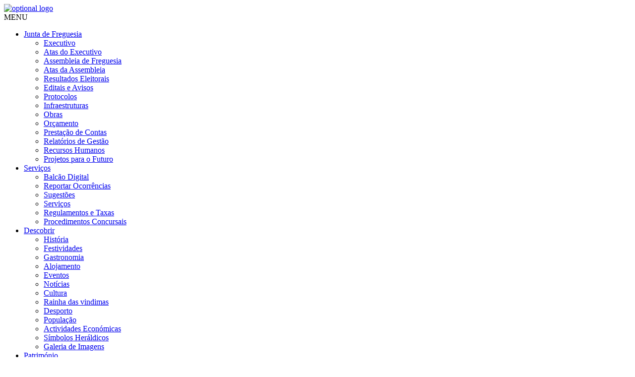

--- FILE ---
content_type: text/html; charset=UTF-8
request_url: https://jf-valedapedra.pt/Executivo
body_size: 4857
content:
<!doctype html>
<html class="no-js" lang="pt">
<head>
<meta charset="utf-8">
<title>JF Vale da Pedra - Executivo</title>
<meta name="description" content="Junta de Freguesia Vale da Pedra, Cartaxo, SantarÃ©m, Executivo">
<meta name="keywords" content="Junta de Freguesia Vale da Pedra, Cartaxo, SantarÃ©m, Executivo">
<meta name="author" content="Junta de Freguesia de Vale da Pedra">
<meta name="apple-mobile-web-app-capable" content="yes">
<meta name="viewport" content="width=device-width, initial-scale=1.0, maximum-scale=1.0, user-scalable=no" />
<meta name="HandheldFriendly" content="true" />
<meta name="apple-touch-fullscreen" content="yes" />
<!-- All Animations CSS -->
<link href="css/animate.css" rel="stylesheet" type="text/css">
<!-- Image Lightbox CSS-->
<link rel="stylesheet" href="css/imagelightbox.css" type="text/css" media="screen">
<!-- Theme styles and Menu styles -->
<link href="css/style.css" rel="stylesheet" type="text/css">
<link href="css/mainmenu.css" rel="stylesheet" type="text/css">
<!-- Call Fontawsome Icon Font from a CDN -->
<link href="https://netdna.bootstrapcdn.com/font-awesome/4.1.0/css/font-awesome.min.css" rel="stylesheet">
<!--Pace Page Loader -->
<link rel="stylesheet" href="js/pace-0.5.1/themes/pace-theme-minimal.css" type="text/css" media="screen" />
<!--FlexSlider -->
<link rel="stylesheet" href="js/woothemes-FlexSlider-06b12f8/flexslider.css" type="text/css" media="screen">
<!--Isotope Plugin -->
<link rel="stylesheet" href="js/isotope/css/style.css" type="text/css" media="screen">
<!--Simple Text Rotator -->
<link href="css/simpletextrotator.css" rel="stylesheet" type="text/css">
<!--Modernizer Custom -->
<script type="text/javascript" src="js/modernizr.custom.48287.js"></script>
<!-- Fav and touch icons -->
<link rel="apple-touch-icon" sizes="57x57" href="icons/apple-icon-57x57.png">
<link rel="apple-touch-icon" sizes="60x60" href="icons/apple-icon-60x60.png">
<link rel="apple-touch-icon" sizes="72x72" href="icons/apple-icon-72x72.png">
<link rel="apple-touch-icon" sizes="76x76" href="icons/apple-icon-76x76.png">
<link rel="apple-touch-icon" sizes="114x114" href="icons/apple-icon-114x114.png">
<link rel="apple-touch-icon" sizes="120x120" href="icons/apple-icon-120x120.png">
<link rel="apple-touch-icon" sizes="144x144" href="icons/apple-icon-144x144.png">
<link rel="apple-touch-icon" sizes="152x152" href="icons/apple-icon-152x152.png">
<link rel="apple-touch-icon" sizes="180x180" href="icons/apple-icon-180x180.png">
<link rel="icon" type="image/png" sizes="192x192"  href="icons/android-icon-192x192.png">
<link rel="icon" type="image/png" sizes="32x32" href="icons/favicon-32x32.png">
<link rel="icon" type="image/png" sizes="96x96" href="icons/favicon-96x96.png">
<link rel="icon" type="image/png" sizes="16x16" href="icons/favicon-16x16.png">
<link rel="manifest" href="icons/manifest.json">
<meta name="msapplication-TileColor" content="#ffffff">
<meta name="msapplication-TileImage" content="icons/ms-icon-144x144.png">
<meta name="theme-color" content="#ffffff">
<script type="text/javascript" src="//s7.addthis.com/js/300/addthis_widget.js#pubid=ra-4e7eea657bc55ca4" async="async"></script>
</head>
<body class="sticky_header">
<!-- Global site tag (gtag.js) - Google Analytics -->
<script async src="https://www.googletagmanager.com/gtag/js?id=G-YRD573LKZM"></script>
<script>
  window.dataLayer = window.dataLayer || [];
  function gtag(){dataLayer.push(arguments);}
  gtag('js', new Date());

  gtag('config', 'G-YRD573LKZM');
</script><div class="overflow_wrapper">
     <header>
<div class="container">
   
   <div class="logo">
   <a class="brand" href="Home"><img src="images/logo_topo.png" alt="optional logo"></a>
   </div>
   
   <div id="mainmenu" class="menu_container">
        <label class="mobile_collapser">MENU</label>
        <!-- Mobile menu title -->
        <ul>
             
             <li><a href="#" class="active">Junta de Freguesia</a>
             		<div class="dmui_dropdown_block medium_width">
                       <div class="dmui-container">
                            <div class="dmui-col span2">
                                 <div class="dmui-container">
                                      <ul class="dmui-submenu">
                                           <li><a href="Executivo">Executivo</a></li>
                                           <li><a href="Atas_do_Executivo">Atas do Executivo</a></li>
                                           <li><a href="Assembleia_de_Freguesia">Assembleia de Freguesia</a></li>
                                           <li><a href="Atas_da_Assembleia">Atas da Assembleia</a></li>
                                           <li><a href="Resultados_Eleitorais">Resultados Eleitorais</a></li>
                                           <li><a href="Editais_e_Avisos">Editais e Avisos</a></li>
                                           <li><a href="Protocolos">Protocolos</a></li>
                                      </ul>
                                 </div>
                            </div>
                            <div class="dmui-col span2">
                                 <div class="dmui-container">
                                      <ul class="dmui-submenu">
                                           <li><a href="Infraestruturas">Infraestruturas</a></li>
                                           <li><a href="Obras">Obras</a></li>
                                           <li><a href="Orcamento">Orçamento</a></li>
                                           <li><a href="Prestacao_de_Contas">Prestação de Contas</a></li>
                                           <li><a href="Relatorios_de_Gestao">Relatórios de Gestão</a></li>
                                           <li><a href="Recursos_Humanos">Recursos Humanos</a></li>
                                           <li><a href="Projetos_Futuro">Projetos para o Futuro</a></li>
                                      </ul>
                                 </div>
                            </div>
                            
             			</div>
             		</div>
             </li>
             
             <li><a href="#" class="active">Serviços</a>
              	<div class="dmui_dropdown_block">
                       <div class="dmui-container">
                            <div class="dmui-col span1">
                                 <div class="dmui-container">
                                      <ul class="dmui-submenu">
                                           <li><a href="Balcao_Digital">Balcão Digital</a></li>
                                           <li><a href="Reportar_Ocorrencias">Reportar Ocorrências</a></li>
                                           <li><a href="Sugestoes">Sugestões</a></li>
                                           <li><a href="Servicos">Serviços</a></li>
                                           <li><a href="Regulamentos_e_Taxas">Regulamentos e Taxas</a></li>
                                           <li><a href="Procedimentos_Concursais">Procedimentos Concursais</a></li>
                                      </ul>
                                 </div>
                            </div>
                       </div>
                  </div>
             </li> 
             
             <li><a href="#" class="active">Descobrir</a>
             		<div class="dmui_dropdown_block medium_width">
                       <div class="dmui-container">
                            <div class="dmui-col span2">
                                 <div class="dmui-container">
                                      <ul class="dmui-submenu">
                                           <li><a href="Historia">História</a></li>
                                           <li><a href="Festividades">Festividades</a></li>
                                           <li><a href="Gastronomia">Gastronomia</a></li>
                                           <li><a href="Alojamento">Alojamento</a></li>
                                           <li><a href="Eventos">Eventos</a></li>
                                           <li><a href="Noticias">Notícias</a></li>
                                      </ul>
                                 </div>
                            </div>
                            <div class="dmui-col span2">
                                 <div class="dmui-container">
                                      <ul class="dmui-submenu">
                                           <li><a href="Cultura">Cultura</a></li>
                                           <li><a href="Rainha_das_vindimas">Rainha das vindimas</a></li>
                                           <li><a href="Desporto">Desporto</a></li>
                                           <li><a href="Populacao">População</a></li>
                                           <li><a href="Actividades_Economicas">Actividades Económicas</a></li>
                                           <li><a href="Simbolos_Heraldicos">Símbolos Heráldicos</a></li>
                                           <li><a href="Galeria_de_Imagens">Galeria de Imagens</a></li>
                                      </ul>
                                 </div>
                            </div>
						</div>
             		</div>
             </li>
             
             <li><a href="#" class="active">Património</a>
              	<div class="dmui_dropdown_block">
                       <div class="dmui-container">
                            <div class="dmui-col span1">
                                 <div class="dmui-container">
                                      <ul class="dmui-submenu">
                                           <li><a href="Igreja_Matriz">Igreja Matriz</a></li>
                                           <li><a href="Quinta_das_Malhadas">Quinta das Malhadas</a></li>
                                           <li><a href="Quinta_do_Gaio_de_Baixo">Quinta do Gaio de Baixo</a></li>
                                           <li><a href="Quinta_do_Gaio_de_Cima">Quinta do Gaio de Cima</a></li>
                                      </ul>
                                 </div>
                            </div>
                       </div>
                  </div>
             </li>             
             
             
             
             <li><a href="#" class="active">Coletividades</a>
             	<div class="dmui_dropdown_block">
                       <div class="dmui-container">
                            <div class="dmui-col span1">
                                 <div class="dmui-container">
                                      <ul class="dmui-submenu">
                                           <li><a href="Centro_Social">Centro Social</a></li>
                                           <li><a href="ACRVP">ACRVP</a></li>
                                           <li><a href="Rancho_Folclorico">Rancho Folclórico</a></li>
                                      </ul>
                                 </div>
                            </div>
             			</div>
             	</div>
             </li>
             
                             
             <li><a href="Contactos" class="active">Contactos</a></li>
             
        </ul>
   </div>
   
</div></header>

 
<div class="full_page_photo" style="background-image: url(https://jf-valedapedra.pt/imagens/20190922101326_2500.jpg);">
<div class="hgroup">

<div class="hgroup_title animated bounceInUp">
<div class="container">
<h1>Executivo da Junta de Freguesia</h1>
</div>
</div>
<div class="hgroup_subtitle animated bounceInUp skincolored">
<div class="container">
<p>Freguesia de Vale da Pedra</p>
</div>
</div>

</div>
</div>

<div class="main">
<section class="features_teasers_wrapper">
<div class="container">
<div class="row">

<h2 class="section_header fancy centered">Executivo da Junta<small></small></h2>


 
<div class="feature_teaser col-sm-4 col-md-4" >
<div style="overflow:hidden;">
<img src="https://jf-valedapedra.pt/imagens/20251103231615_250.jpg" style="height: 200px;border: solid 1px #ccc;">
</div>
<h3 style="text-align:center">Presidente</h3>
<p>Licínio Oliveira<br />
presidente@jf-valedapedra.pt</p>
</div>
 
<div class="feature_teaser col-sm-4 col-md-4"  style="border-right: solid 1px #cccccc; border-left: solid 1px #cccccc;" >
<div style="overflow:hidden;">
<img src="https://jf-valedapedra.pt/imagens/20251103231809_250.jpg" style="height: 200px;border: solid 1px #ccc;">
</div>
<h3 style="text-align:center">Secretária</h3>
<p>Joana Vergas<br />
secretario@jf-valedapedra.pt</p>
</div>
 
<div class="feature_teaser col-sm-4 col-md-4" >
<div style="overflow:hidden;">
<img src="https://jf-valedapedra.pt/imagens/20251103231949_250.jpg" style="height: 200px;border: solid 1px #ccc;">
</div>
<h3 style="text-align:center">Tesoureira</h3>
<p>Telma Vinhas<br />
tesoureiro@jf-valedapedra.pt<br />
</p>
</div>
</div><br><br><div class='container'></div><div class='row'></div>

</div>
</section>
<section class="horizontal_teaser">
<div class="container">
 
<div class="row">
<div class="col-sm-12 col-md-12 ">
<h3>Email geral: executivo@jf-valedapedra.pt</h3>
<h5><p style="text-align:justify"></p></h5>
</div>
</div>
</div>
</section>

<section class="features_teasers_wrapper">
<div class="container">
<div class="row">
<div class="feature_teaser col-sm-12 col-md-12">
<div class="addthis_native_toolbox" align="left">Partilhar:</div>
</div>
</div>
</div>
</section>

<footer>
<section class="footer_teasers_wrapper dark_section">
<div class="container">
<div class="row">
<div class="footer_teaser pl_about_us_widget col-sm-4 col-md-4">
<h3><i class='fa fa-paper-plane'></i> Morada e Contactos</h3>
<p style="margin-left: 45px; margin-top: -10px; margin-bottom: 20px;">
<a href='https://www.google.pt/maps/dir//Junta+de+Freguesia+de+Vale+da+Pedra,+R.+25+de+Abril+218,+2070-719+Vale+da+Pedra/@39.1099585,-8.8081502,17z/data=!4m8!4m7!1m0!1m5!1m1!1s0xd18e709acef0b51:0x19658e6d02bc66a4!2m2!1d-8.8059615!2d39.1099585' target='_blank'> Rua 25 de Abril (EN 3-2), 218<br />
2070-719 Vale da Pedra </a><br>
<p><i class='fa fa-envelope'></i><a href='mailto:geral@jf-valedapedra.pt'>geral@jf-valedapedra.pt</a></p><br>
<p><i class='fa fa-phone'></i><a href='Tel:+351243759415'>+351 243 759 415</a></p><br>
<br>
<p><i class='fa fa-fax'></i>+351 243 759 245</p>
<div class="footer_social">
<div class="social_wrapper">
</p>
</div>
</div>
</div>

<div class="footer_teaser pl_about_us_widget col-sm-4 col-md-4">
<h3><i class="fa fa-star-o"></i> Destaques</h3>
<ul class="media-list">
                                   
<li class="media"><a href="artigo1.php?pagina=Entrada&subpagina=&seccao=Destaques&ID=719" class="media-photo" style="background-image:url(https://jf-valedapedra.pt/imagens/20251119093228_250.jpg)"></a>
<a href="artigo1.php?pagina=Entrada&subpagina=&seccao=Destaques&ID=719" class="media-date"><span>Saiba<br>mais</span></a>
<h5 class="media-heading" align="left"><a href="artigo1.php?pagina=Entrada&subpagina=&seccao=Destaques&ID=719">
37º Aniversário do Rancho Folclorico de Vale da Pedra
</a><p align="left"><small>Dia 20 de Dezembro, no Centro de Social de Vale da Pedra</small></p>
</h5>
</li>
                                   
<li class="media"><a href="artigo1.php?pagina=Entrada&subpagina=&seccao=Destaques&ID=718" class="media-photo" style="background-image:url(https://jf-valedapedra.pt/imagens/20251119091455_250.jpg)"></a>
<a href="artigo1.php?pagina=Entrada&subpagina=&seccao=Destaques&ID=718" class="media-date"><span>Saiba<br>mais</span></a>
<h5 class="media-heading" align="left"><a href="artigo1.php?pagina=Entrada&subpagina=&seccao=Destaques&ID=718">
Mercadinho de Natal Vale da Pedra
</a><p align="left"><small>Nos próximos dias 6, 7 e 8 de Dezembro, no Centro Social Cultural e Recreativo de  Vale da Pedra e Ponte do Reguengo</small></p>
</h5>
</li>
                                   
<li class="media"><a href="artigo1.php?pagina=Entrada&subpagina=&seccao=Destaques&ID=707" class="media-photo" style="background-image:url(https://jf-valedapedra.pt/imagens/20251107194222_250.JPG)"></a>
<a href="artigo1.php?pagina=Entrada&subpagina=&seccao=Destaques&ID=707" class="media-date"><span>Saiba<br>mais</span></a>
<h5 class="media-heading" align="left"><a href="artigo1.php?pagina=Entrada&subpagina=&seccao=Destaques&ID=707">
Nota Informativa nº5/2025 - Horário de Atendimento do Presidente
</a><p align="left"><small>O horário para atendimento do Presidente da Junta, Licínio Oliveira, será às quartas-feiras, entre as 10h e as 12h30 e as 14h30 e as 16h30, mediante agendamento prévio</small></p>
</h5>
</li>
</ul>
</div>

<div class="footer_teaser pl_about_us_widget col-sm-4 col-md-4">
<h3><i class="fa fa-globe"></i> Meteorologia</h3>
<ul class="media-list">
<li class="media">
<div class="media-photo" style="background-image:url(tempopt/galeria1/9.png)"></div>
<h5 class="media-heading" align="left">Sexta<p align="left">
Céu nublado com chuva moderada<br>
<small>
Temp. Min: 7 ºC e Max: 13 ºC<br>
Vento Moderado<br>
</small>
</p>
</h5>
</li>
<li class="media">
<div class="media-photo" style="background-image:url(tempopt/galeria1/9.png)"></div>
<h5 class="media-heading" align="left">Sábado<p align="left">
Céu nublado com chuva moderada<br>
<small>
Temp. Min: 7 ºC e Max: 14 ºC<br>
Vento Moderado<br>
</small>
</p>
</h5>
</li>
<li class="media">
<div class="media-photo" style="background-image:url(tempopt/galeria1/10.png)"></div>
<h5 class="media-heading" align="left">Domingo<p align="left">
Céu muito nublado com chuva moderada<br>
<small>
Temp. Min: 11 ºC e Max: 15 ºC<br>
Vento Moderado<br>
</small>
</p>
</h5>
</li>
</ul>
</div>

</div>
</div>
</section>
<div class="copyright">
<div class="container">
<div class="row">
<div class="col-sm-8 col-md-8">Copyright @2018 Freguesia de Vale da Pedra <span class="visible-xs"><a></a></span><span class="hidden-xs">|</span> <a href='https://www.jf-valedapedra.pt/Termos_de_Utilizacao'>Termos de utilização</a> <span class="hidden-xs">|</span><span class="visible-xs"><a></a></span> <a href='https://www.jf-valedapedra.pt/Politica_de_Privacidade'>Politica de privacidade</a>.</div>
<div class="text-right col-sm-4 col-md-4">Developed by <a href="http://www.sfsolucoes.com" target="_blank">SF Soluções</a> and <a href="https://jf-valedapedra.pt/autarquias21/v_3_3/index.php" target="_blank">Autarquias XXI</a> </div>
</div>
</div>
</div>


<!-- Demo Heading -->
<div id="div_termos" class="top-download text-center rodape">
  <div class="container">
    <div class="row">
      <div class="col-md-9 all-goal">
      	<h3>Termos e condições de acesso ao nosso website</h3>
      	<p>Ao aceder a este website está a concordar com os <a href='Termos_de_Utilizacao'>termos de utilização</a> e <a href='Politica_de_Privacidade'>politica de privacidade</a>.</p>
      </div>
      <div class="col-md-3 ">
          <a id="fechar_termos" class="theme-btn btn-style-white">
          SIM, concordo.          </a>
      </div>
    </div>
  </div>
</div>
<!-- END Demo Heading -->     </footer>
     </div>
     <script src="js/jquery-1.10.2.min.js"></script>
     <script src="js/bootstrap/bootstrap.min.js" type="text/javascript"></script>
     <!--Pace Page Loader -->
     <script src="js/pace-0.5.1/pace.min.js"></script>
     <!--FlexSlider -->
     <script src="js/woothemes-FlexSlider-06b12f8/jquery.flexslider-min.js"></script>
     <!--Isotope Plugin -->
     <script src="js/isotope/jquery.isotope.min.js" type="text/javascript"></script>
     <!--To-Top Button Plugin -->
     <script type="text/javascript" src="js/jquery.ui.totop.js"></script>
     <!--Easing animations Plugin -->
     <script type="text/javascript" src="js/easing.js"></script>
     <!--WOW Reveal on scroll Plugin -->
     <script type="text/javascript" src="js/wow.min.js"></script>
     <!--Simple Text Rotator -->
     <script type="text/javascript" src="js/jquery.simple-text-rotator.js"></script>
     <!--The Theme Required Js -->
     <script type="text/javascript" src="js/cleanstart_theme.js"></script>
     <!--To collapse the menu -->
     <script type="text/javascript" src="js/collapser.js"></script>

 <script>
	
	var heights = $(".col_altura_min").map(function ()
		{
			if ($(this).height()>100)
				{
				return $(this).height();
				}
		}).get();
	minHeight = Math.min.apply(null, heights);	
	$(".col_altura_min").height(minHeight);
	
	
	var heights = $(".col_altura_max").map(function ()
		{
			return $(this).height();
		}).get();
	maxHeight = Math.max.apply(null, heights);
	$(".col_altura_max").height(maxHeight);	 

	var heights = $(".col_altura_largura").map(function ()
		{
			return $(this).width();
		}).get();
	maxHeight = Math.max.apply(null, heights);
	$(".col_altura_largura").height(maxHeight);



	altura_div_termos = $(window).height() - $('#div_termos').outerHeight() - 50;
	$('#div_termos').css('top', altura_div_termos + 'px');
	
	altura_fechar_termos = $('#div_termos').outerHeight() - $('#fechar_termos').outerHeight() -10;
	$('#fechar_termos').css('top', altura_fechar_termos + 'px');
	
	if ($(window).width()<974) {
		$('#fechar_termos').css('top', '0px');
	}
	

	
	$('#fechar_termos').click(function() {
		sessionStorage.setItem('cookiebar','1');
		$('#div_termos').hide();
	});
	
	if(sessionStorage.getItem('cookiebar')=='1') {
		$('#div_termos').hide();
	} 

</script>


</div>
</body>
</html>